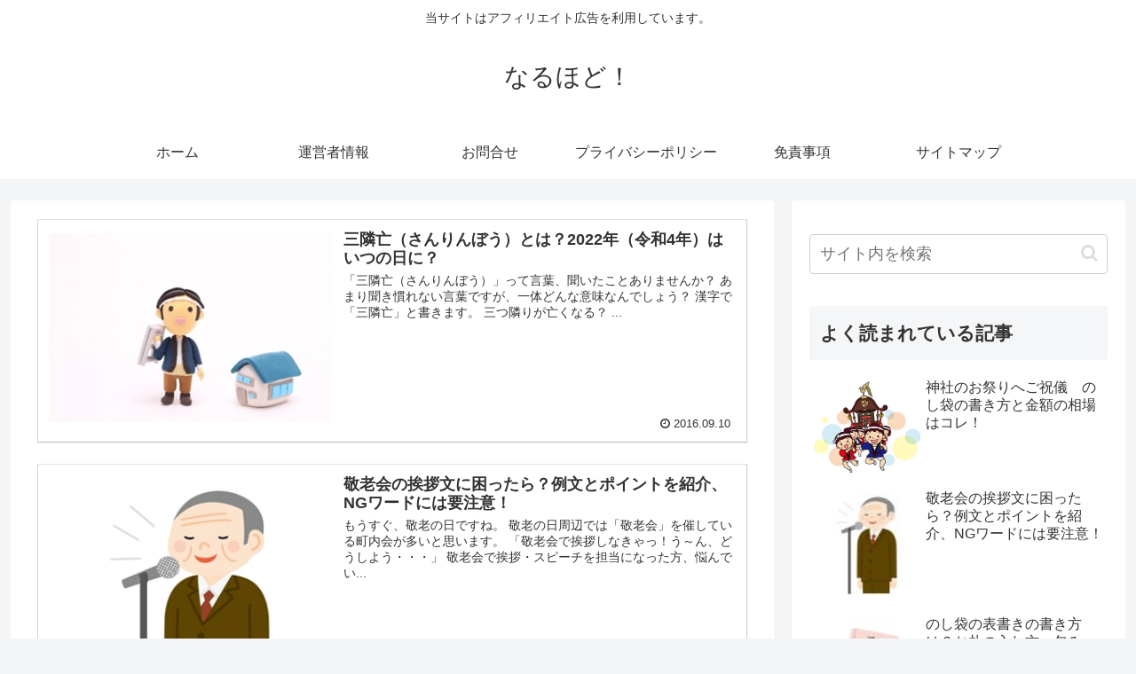

--- FILE ---
content_type: text/html; charset=utf-8
request_url: https://www.google.com/recaptcha/api2/aframe
body_size: -85
content:
<!DOCTYPE HTML><html><head><meta http-equiv="content-type" content="text/html; charset=UTF-8"></head><body><script nonce="4AhQoeUfN84LayEGRWGiGw">/** Anti-fraud and anti-abuse applications only. See google.com/recaptcha */ try{var clients={'sodar':'https://pagead2.googlesyndication.com/pagead/sodar?'};window.addEventListener("message",function(a){try{if(a.source===window.parent){var b=JSON.parse(a.data);var c=clients[b['id']];if(c){var d=document.createElement('img');d.src=c+b['params']+'&rc='+(localStorage.getItem("rc::a")?sessionStorage.getItem("rc::b"):"");window.document.body.appendChild(d);sessionStorage.setItem("rc::e",parseInt(sessionStorage.getItem("rc::e")||0)+1);localStorage.setItem("rc::h",'1768439990645');}}}catch(b){}});window.parent.postMessage("_grecaptcha_ready", "*");}catch(b){}</script></body></html>

--- FILE ---
content_type: application/javascript; charset=utf-8;
request_url: https://dalc.valuecommerce.com/app3?p=887604139&_s=https%3A%2F%2Fwakarune.com%2Fpage%2F7%2F&vf=iVBORw0KGgoAAAANSUhEUgAAAAMAAAADCAYAAABWKLW%2FAAAAMElEQVQYV2NkFGP4nxHkwOAz4zgD4%2BkZQv%2BFrWcz6GyPYGDczdX13%2FtcB0OCxjsGAPxCDbxIjytEAAAAAElFTkSuQmCC
body_size: 693
content:
vc_linkswitch_callback({"t":"696840b6","r":"aWhAtgAGIjIS3tOtCooERAqKBtSQjw","ub":"aWhAtQAHy5gS3tOtCooFuwqKBtgSZg%3D%3D","vcid":"XKfkfGQZNATtuBG2f_PsW3w1L8nZKzsvGp7cN0w07X4","vcpub":"0.401970","p":887604139,"paypaymall.yahoo.co.jp":{"a":"2826703","m":"2201292","g":"60874a278a"},"s":3298238,"approach.yahoo.co.jp":{"a":"2826703","m":"2201292","g":"60874a278a"},"paypaystep.yahoo.co.jp":{"a":"2826703","m":"2201292","g":"60874a278a"},"mini-shopping.yahoo.co.jp":{"a":"2826703","m":"2201292","g":"60874a278a"},"shopping.geocities.jp":{"a":"2826703","m":"2201292","g":"60874a278a"},"l":4,"shopping.yahoo.co.jp":{"a":"2826703","m":"2201292","g":"60874a278a"}})